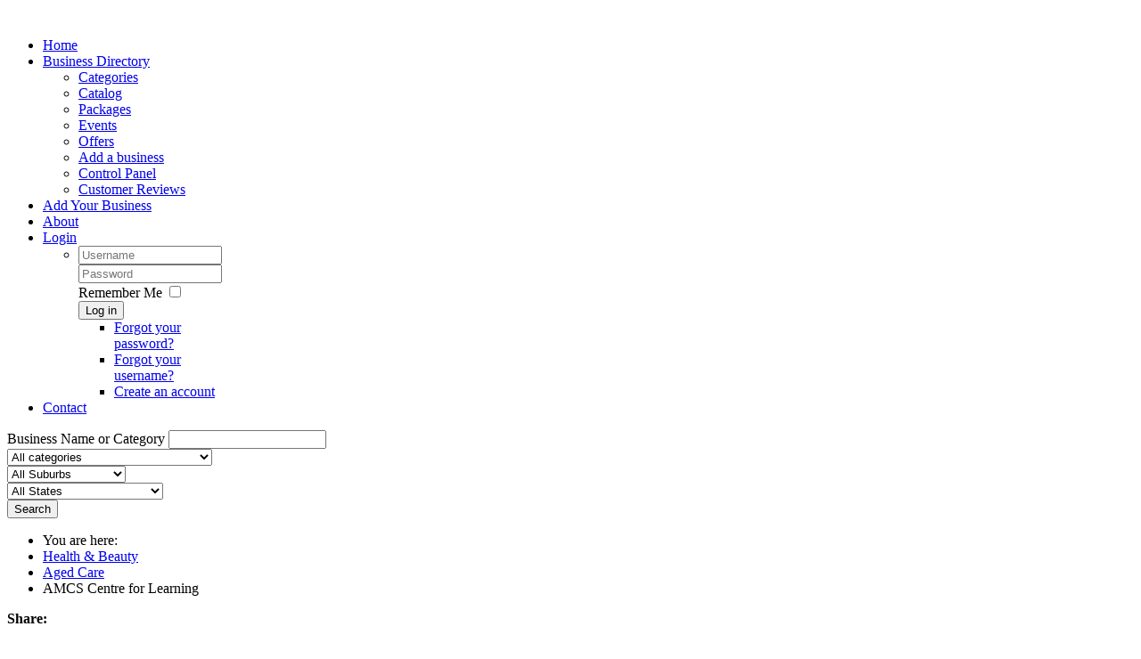

--- FILE ---
content_type: text/html; charset=utf-8
request_url: https://www.business-directory.net.au/262-amcs-centre-for-learning
body_size: 300590
content:
<!DOCTYPE html>
<!--[if lt IE 7]>      <html class="no-js lt-ie9 lt-ie8 lt-ie7"  lang="en-gb"> <![endif]-->
<!--[if IE 7]>         <html class="no-js lt-ie9 lt-ie8"  lang="en-gb"> <![endif]-->
<!--[if IE 8]>         <html class="no-js lt-ie9"  lang="en-gb"> <![endif]-->
<!--[if gt IE 8]><!--> <html class="no-js" lang="en-gb"> <!--<![endif]-->
    <head>
        <meta http-equiv="X-UA-Compatible" content="IE=edge,chrome=1">
          <base href="https://www.business-directory.net.au/262-amcs-centre-for-learning" />
  <meta http-equiv="content-type" content="text/html; charset=utf-8" />
  <meta name="keywords" content="," />
  <meta name="viewport" content="width=device-width, initial-scale=1.0" />
  <meta name="description" content="AMCS offers Aged Care courses in" />
  <title>AMCS Centre for Learning | Australian Business Directory</title>
  <link href="https://www.business-directory.net.au/262-amcs-centre-for-learning" rel="canonical" />
  <link href="/templates/j-quark/favicon.ico" rel="shortcut icon" type="image/vnd.microsoft.icon" />
  <link rel="stylesheet" href="/components/com_jbusinessdirectory/assets/css/common.css" type="text/css" />
  <link rel="stylesheet" href="/administrator/components/com_jbusinessdirectory/assets/css/forms.css" type="text/css" />
  <link rel="stylesheet" href="/components/com_jbusinessdirectory/assets/css/gallery.css" type="text/css" />
  <link rel="stylesheet" href="/components/com_jbusinessdirectory/assets/css/prettyPhoto.css" type="text/css" />
  <link rel="stylesheet" href="/templates/j-quark/css/bootstrap.min.css" type="text/css" />
  <link rel="stylesheet" href="/templates/j-quark/css/bootstrap-responsive.min.css" type="text/css" />
  <link rel="stylesheet" href="/plugins/system/helix/css/font-awesome.css" type="text/css" />
  <link rel="stylesheet" href="/plugins/system/helix/css/mobile-menu.css" type="text/css" />
  <link rel="stylesheet" href="/templates/j-quark/css/template.css" type="text/css" />
  <link rel="stylesheet" href="/templates/j-quark/css/presets/preset1.css" type="text/css" />
  <link rel="stylesheet" href="/modules/mod_jbusinessdirectory/assets/style.css" type="text/css" />
  <link rel="stylesheet" href="/components/com_jbusinessdirectory/assets/css/jquery-ui.css" type="text/css" />
  <style type="text/css">
.container{max-width:1150px}
#sp-main-body-wrapper{background: rgba(246, 180, 74, 0) !important; }

#sp-main-body-wrapper{background: rgba(246, 180, 74, 0) !important; }

#sp-footer-wrapper{padding: 30px 0 !important; }

  </style>
  <script src="/media/jui/js/jquery.min.js" type="text/javascript"></script>
  <script src="/media/jui/js/jquery-noconflict.js" type="text/javascript"></script>
  <script src="/media/jui/js/jquery-migrate.min.js" type="text/javascript"></script>
  <script src="/media/system/js/core.js" type="text/javascript"></script>
  <script src="/components/com_jbusinessdirectory/assets/js/jquery.raty.min.js" type="text/javascript"></script>
  <script src="/components/com_jbusinessdirectory/assets/js/jquery.blockUI.js" type="text/javascript"></script>
  <script src="/components/com_jbusinessdirectory/assets/js/common.js" type="text/javascript"></script>
  <script src="/administrator/components/com_jbusinessdirectory/assets/js/utils.js" type="text/javascript"></script>
  <script src="/components/com_jbusinessdirectory/assets/js/jquery.opacityrollover.js" type="text/javascript"></script>
  <script src="/components/com_jbusinessdirectory/assets/js/jquery.galleriffic.js" type="text/javascript"></script>
  <script src="/components/com_jbusinessdirectory/assets/js/jslidergallery.js" type="text/javascript"></script>
  <script src="/components/com_jbusinessdirectory/assets/js/jquery.prettyPhoto.js" type="text/javascript"></script>
  <script src="/components/com_jbusinessdirectory/assets/js/review.js" type="text/javascript"></script>
  <script src="/components/com_jbusinessdirectory/assets/js/jquery-ui.js" type="text/javascript"></script>
  <script src="https://www.google.com/recaptcha/api/js/recaptcha_ajax.js" type="text/javascript"></script>
  <script src="/plugins/system/helix/js/jquery-noconflict.js" type="text/javascript"></script>
  <script src="/media/jui/js/bootstrap.min.js" type="text/javascript"></script>
  <script src="/plugins/system/helix/js/modernizr-2.6.2.min.js" type="text/javascript"></script>
  <script src="/plugins/system/helix/js/helix.core.js" type="text/javascript"></script>
  <script src="/plugins/system/helix/js/menu.js" type="text/javascript"></script>
  <script src="/templates/j-quark/js/theme.js" type="text/javascript"></script>
  <script src="/modules/mod_jbusinessdirectory/assets/js/script.js" type="text/javascript"></script>
  <script type="text/javascript">

		var baseUrl="https://www.business-directory.net.au/index.php?option=com_jbusinessdirectory";
		var imageRepo="https://www.business-directory.net.au/administrator/components/com_jbusinessdirectory";
		var imageBaseUrl="https://www.business-directory.net.au/media/com_jbusinessdirectory/pictures";		
		jQuery( document ).ready(function()
		{
			Recaptcha.create("6LdoGQkAAAAAAFePM9qWVcbMGgwIjdWIVNeGNsTc", "captcha-div", {theme: "clean",lang : 'en',tabindex: 0});});window.setInterval(function(){var r;try{r=window.XMLHttpRequest?new XMLHttpRequest():new ActiveXObject("Microsoft.XMLHTTP")}catch(e){}if(r){r.open("GET","./",true);r.send(null)}},2640000);spnoConflict(function($){

					function mainmenu() {
						$('.sp-menu').spmenu({
							startLevel: 0,
							direction: 'ltr',
							initOffset: {
								x: 0,
								y: 0
							},
							subOffset: {
								x: 0,
								y: 0
							},
							center: 0
						});
			}

			mainmenu();

			$(window).on('resize',function(){
				mainmenu();
			});


			});function do_nothing() { return; }
  </script>
  <meta property="og:title" content="AMCS Centre for Learning | Australian Business Directory"/>
  <meta property="og:description" content=""/>
  <meta property="og:image" content="https://www.business-directory.net.au/media/com_jbusinessdirectory/pictures/companies/0/amcs-1413753541.jpg" />
  <meta property="og:type" content="website"/>
  <meta property="og:url" content="https://www.business-directory.net.au/262-amcs-centre-for-learning"/>
  <meta property="og:site_name" content="Australian Business Directory"/>

            
</head>
    <body  class="companies homepage  ltr preset1 menu-home responsive bg hfeed clearfix">
		<div class="body-innerwrapper">
        <!--[if lt IE 8]>
        <div class="chromeframe alert alert-danger" style="text-align:center">You are using an <strong>outdated</strong> browser. Please <a target="_blank" href="http://browsehappy.com/">upgrade your browser</a> or <a target="_blank" href="http://www.google.com/chromeframe/?redirect=true">activate Google Chrome Frame</a> to improve your experience.</div>
        <![endif]-->
        <header id="sp-header-wrapper" 
                class=" "><div class="container"><div class="row-fluid" id="header">
<div id="sp-logo" class="span4"><div class="logo-wrapper"><a href="/"><img alt="" class="image-logo" src="/images/glowka.gif" /></a></div></div>

<div id="sp-menu" class="span8">	


			<div id="sp-main-menu" class="visible-desktop">
				<ul class="sp-menu level-0"><li class="menu-item active first"><a href="https://www.business-directory.net.au/" class="menu-item active first" ><span class="menu"><span class="menu-title">Home</span></span></a></li><li class="menu-item parent "><a href="/directory" class="menu-item parent " ><span class="menu"><span class="menu-title">Business Directory</span></span></a><div class="sp-submenu"><div class="sp-submenu-wrap"><div class="sp-submenu-inner clearfix" style="width: 200px;"><div class="megacol col1 first" style="width: 200px;"><ul class="sp-menu level-1"><li class="menu-item first"><a href="/directory/categories" class="menu-item first" ><span class="menu"><span class="menu-title">Categories</span></span></a></li><li class="menu-item"><a href="/directory/catalog" class="menu-item" ><span class="menu"><span class="menu-title">Catalog</span></span></a></li><li class="menu-item"><a href="/directory/packages" class="menu-item" ><span class="menu"><span class="menu-title">Packages</span></span></a></li><li class="menu-item"><a href="/directory/events" class="menu-item" ><span class="menu"><span class="menu-title">Events</span></span></a></li><li class="menu-item"><a href="/directory/offers" class="menu-item" ><span class="menu"><span class="menu-title">Offers</span></span></a></li><li class="menu-item"><a href="/directory/add-a-business" class="menu-item" ><span class="menu"><span class="menu-title">Add a business</span></span></a></li><li class="menu-item"><a href="/directory/control-panel" class="menu-item" ><span class="menu"><span class="menu-title">Control Panel</span></span></a></li><li class="menu-item last"><a href="/directory/customer-reviews" class="menu-item last" ><span class="menu"><span class="menu-title">Customer Reviews</span></span></a></li></ul></div></div></div></div></li><li class="menu-item"><a href="/add-your-business" class="menu-item" ><span class="menu"><span class="menu-title">Add Your Business</span></span></a></li><li class="menu-item"><a href="/how-it-works" class="menu-item" ><span class="menu"><span class="menu-title">About</span></span></a></li><li class="menu-item parent "><a href="/?Itemid=181" class="menu-item parent " ><span class="menu"><span class="menu-title">Login</span></span></a><div class="sp-submenu"><div class="sp-submenu-wrap"><div class="sp-submenu-inner clearfix" style="width: 250px;"><div class="megacol col1" style="width: 200px;"><ul class="sp-menu level-1"><li class="menu-item sp-menu-group"><div class="sp-menu-group"><div class="sp-menu-group-content"><div class="module ">	
	<div class="mod-wrapper-menu clearfix">
		

<form action="/" method="post" id="login-form" class="form-inline">
		<div class="userdata">
		<div id="form-login-username" class="control-group">
			<div class="controls">
				<input id="modlgn-username" type="text" name="username" class="input-large" tabindex="1" size="18" placeholder="Username" />
			</div>
		</div>
		<div id="form-login-password" class="control-group">
			<div class="controls">
				<input id="modlgn-passwd" type="password" name="password" class="input-large" tabindex="2" size="18" placeholder="Password" />
			</div>
		</div>
				<div id="form-login-remember" class="control-group checkbox">
			<label for="modlgn-remember" class="control-label">Remember Me</label> <input id="modlgn-remember" type="checkbox" name="remember" class="inputbox" value="yes"/>
		</div>
				<div id="form-login-submit" class="control-group">
			<div class="controls">
				<button type="submit" tabindex="3" name="Submit">Log in</button>
			</div>
		</div>
					<ul class="unstyled">
				<li>
					<a href="/component/users/?view=reset">Forgot your password?</a>
				</li>
				<li>
					<a href="/component/users/?view=remind">Forgot your username?</a>
				</li>
				<li>
					<a href="/component/users/?view=registration">
					Create an account</a>
				</li>

			</ul>
				<input type="hidden" name="option" value="com_users" />
		<input type="hidden" name="task" value="user.login" />
		<input type="hidden" name="return" value="aW5kZXgucGhwP0l0ZW1pZD0xODA=" />
		<input type="hidden" name="7afe98e55889a44f17a1a13c23f4baa6" value="1" />	</div>
	</form>
	</div>
</div>
</div></div></li></ul></div></div></div></div></li><li class="menu-item last"><a href="/contact-us" class="menu-item last" ><span class="menu"><span class="menu-title">Contact</span></span></a></li></ul>        
			</div>  				
			</div>
</div></div></header><section id="sp-search-wrapper" 
                class=" "><div class="container"><div class="row-fluid" id="search">
<div id="sp-dir-search" class="span12 container"><div id="companies-search" class="business-directory">
	<!-- strong id="current-search">Find Business</strong-->
	
	<div id="searchform" class="ui-tabs horizontal">
									
									
			<form action="/component/jbusinessdirectory/" method="post" name="keywordSearch" id="keywordSearch" onsubmit="return checkSearch()">
				<input type='hidden' name='task' value='searchCompaniesByName'>
				<input type='hidden' name='controller' value='search'>
				<input type='hidden' name='view' value='search'>
				<div class="form-container">
											<div class="form-field">
							<span class="label">
								<label onclick="hideLabel()" id="keywordLabel" for="searchkeyword" style="opacity: 1">Business Name or Category</label>
								<input class="search-field" onclick="hideLabel()" onblur="showLabel()" type="text" name="searchkeyword" id="searchkeyword" value="" />
							</span>
						</div>
																				<div class="form-field">
						<span class="label">
							<select name="categorySearch" id="categories">
								<option value="0">All categories</option>
																	
									<option value="80"  >Accountants</option>
																																																																																																																																																																																																																																																																																																																																																																																																																																																																																																																																																																																																																																																																																																																																																																																																																																																																																																																																																																																																																																																																																																																																																																																																																																																																																																																																																																																																																																																																																																																																																																																																																																																																																																																																																																																																																																																																																																																																																																																																																																																																																																																																																																																																																																																																																																																																																																																																																																																																																																																																																																																																																																																																																																																																																																																																																																																																																																																																																																																																																																																																																																																																																																																																																																																																																																																																																																																																																																																																																																																																																																																																																																																																																																																																																																																																																																																																																																																																																																																																																																																																																																																																																																																																																																																																																																																																																																																																																																																																																																																																																																																																																																																																																																																																																																																																																																																																																																																																																																																																																																																																																																																																																																																																																																																		
									<option value="318"  >Aged Care</option>
																																																																																																																																																																																																																																																																																																																																																																																																																																																																																																																																																																																																																																																																																																																																																																																																																																																																																																																																																																																																																																																																																																																																																																																																																																																																																																																																																																																																																																																																																																																																																																																																																																																																																																																																																																																																																																																																																																																																																																																																																																																																																																																																																																																																																																																																																																																																																																																																																																																																																																																																																																																																																																																																																																																																																																																																																																																																																																																																																																																																																																																																																																																																																																																																																																																																																																																																																																																																																																																																																																																																																																																																																																																																																																																																																																																																																																																																																																																																																																																																																																																																																																																																																																																																																																																																																																																																																																																																																																																																																																																																																																																																																																																																																																																																																																																																																																																																																																																																																																																																																																																																																																																																																																																																																																																		
									<option value="145"  >Agriculture</option>
																																																																																							<option value="148"  >-- Agricultural Shows</option>
																																																																																																																																																																																																																																																																																																																																																																																																																																																																																																																																																																																																																																																																																																																																																																																																																																																																																																																																																																																																																																																																																																																																																																																																																																																																																																																																																																																																																																																																																																																																																																																		<option value="146"  >-- Farm Animals</option>
																																								<option value="149"  >-- Farm Equipment</option>
																																																																																																																																																																																																																																																																												<option value="220"  >-- Fruit & Vegies</option>
																																																																																																																																																																																																																																																																																																																																																																																																																																																																																																																																																																																																																																																																																																																																																																																																																																																																																																																																																																																																																																																																																																																																																																																																																																																																																																																																																																																																																																																																																																																																																																																																																																																																																																																																																																																																																																																																																																																																																																																																																																																																																																																																																																																																																																																																																																																																																																																																																																																																									<option value="147"  >-- Stock Animals</option>
																																																																																																																																																																																																																																																																																																																																																																																																																																																																																																																																																																																																																																																																																																																																																																																																																																																																																					
									<option value="135"  >Animals & Pets</option>
																																																																																																																																																																																																																																																																																																																																																																																																																																													<option value="137"  >-- Boarding Kennels</option>
																																																																																																																																																																																																																																																																																																																																																																																																																																				<option value="142"  >-- Cats for Sale</option>
																																																																																																																																																																																																																																																																																																																																																																																																																																																																																																																																																						<option value="141"  >-- Dogs for Sale</option>
																																																																																																																																																																																																																																																																																																																																																																																																																																																																																																																																																																																																																																																																																																																																																																																																																																																																																																																																																																																																																																																																																							<option value="285"  >-- Horses</option>
																																																																																																																																																																																																																																																																																																																																																																																																																																																																																																																																																																																																																																																																																																																																																																																																																																																																																																																																																																																																																																																																																																																																																<option value="140"  >-- Pet Food</option>
																																								<option value="139"  >-- Pet Grooming</option>
																																																											<option value="138"  >-- Pet Sitting</option>
																																																																																																																																																																																																																																																																																																																																																																																																																																																																																																																																																																																																																																																																																																																																																																																																																																<option value="286"  >-- Supplements for Animals</option>
																																																																																																																																																																																																																																																																																																																																																																																																																	<option value="136"  >-- Vets</option>
																																																																																																																																																																																																																																																																																																																																																																																																													
									<option value="86"  >Architects</option>
																																																																																																																																																																																																																																																																																																																																																																																																																																																																																																																																																																																																																																																																																																																																																																																																																																																																																																																																																																																																																																																																																																																																																																																																																																																																																																																																																																																																																																																																																																																																																																																																																																																																																																																																																																																																																																																																																																																																																																																																																																																																																																																																																																																																																																																																																																																																																																																																																																																																																																																																																																																																																																																																																																																																																																																																																																																																																																																																																																																																																																																																																																																																																																																																																																																																																																																																																																																																																																																																																																																																																																																																																																																																																																																																																																																																																																																																																																																																																																																																																																																																																																																																																																																																																																																																																																																																																																																																																																																																																																																																																																																																																																																																																																																																																																																																																																																																																																																																																																																																																																																																																																																																																																																																																																																		
									<option value="320"  >Arts</option>
																																																																																																																																																																																																																																																																																																																																																																																																																																																																																																																																																																																																																																																																																																																																																																																																																																																																																																																																																																																																																																																																																																																																																																																																																																																																																																																																																																																																																																																																																																																																																																																																																																																																																																																																																																																																																																																																																																																																																																																																																																																																																																																																																																																																																																																																																																																																																																																																																																																																																																																																																																																																																																																																																																																																																																																																																																																																																																																																																																																																																																																																																																																																																																																																																																																																																																																																																																																																																																																																																																																																																																																																																																																																																																																																																																																																																																																																																																																																																																																																																																																																																																																																																																																																																																																																																																																																																																																																																																																																																																																																																																																																																																																																																																																																																																																																																																																																																																																																																																																																																																																																																																																																																																																																																																																		
									<option value="1"  >Automotive</option>
																																																																																																																																																																																																									<option value="278"  >-- Auto Accessories</option>
																																								<option value="14"  >-- Automotive Parts</option>
																																								<option value="110"  >-- Automotive Repairs</option>
																																								<option value="295"  >-- Automotive Testing & Inspections</option>
																																								<option value="16"  >-- Automotive Tools</option>
																																																																																																																																																																																																																																																																																																																																																																																																																																				<option value="17"  >-- Car Electronics</option>
																																								<option value="222"  >-- Car Hire</option>
																																								<option value="252"  >-- Car Wash</option>
																																																																																																	<option value="111"  >-- Cars for Sale</option>
																																																																																																																																																																																																																																																																																																																																																																																																																																																																																																																																																																																																																																																																																																																																																																																																																																																																																																																																																																																																																																																																																																																																																																																																																																																																																																																																																																																																																																																																																																																																																																																																																																																																																																																																																																																																																																																																																																																																																																																																																																																																																																																																																																																																																																																																											<option value="282"  >-- Mobile Mechanics</option>
																																																											<option value="112"  >-- Motorcycles</option>
																																																																																																																																																																																																																																																																																																																																																																																																																																																																																																																																																																																																																																																																																																																																																																																																																																																																																																																																																																																																																																																																																																																																																																																																																																																																																																																																																																																																																																																																																																																																																																																																																																																																																																																							<option value="18"  >-- Tyres</option>
																																																																																																																																																																																																																																																																																																																																																																																																																																				<option value="309"  >-- Wreckers</option>
																																				
									<option value="12"  >Books</option>
																																																																																																																																																																																																																																																																																																																																																																																																																																																																																																						<option value="19"  >-- Books</option>
																																																																																																																																																																																																																																																																																																																																																																																																																																																							<option value="22"  >-- Children's Books</option>
																																																																																																																																																																																																																																																																																																																																																																																																																																																																																																																																																																																																																																																																																																																																																																																																																																																																																																																																																																																																																																																																																																																																																																																																																																																																																																																																																																																																																																																																																																																																																																																																																																																																																																																																																																																																																																																																																																																																																																																																																																																																																																																																																																																																																																																																																																																																																																																																																																																																																																																																																																																																																																																																																																																																																																																																																																																																																																																																																																																																																																																																																																																																																																																																																																																																																																																																																																																																																																																																																																																																																																																																				<option value="21"  >-- Textbooks</option>
																																																																																																																																																																																																																																																																																																																																																																																																																																																																																																																																																																																																																																																																																																																																																
									<option value="99"  >Builders</option>
																																																																																																																																																																																																																																																																																																																																																																																																																																																																																																																																																																																																																																																																																																																																																																																																																																																																																																																																																																																																																				<option value="264"  >-- Commercial Builders</option>
																																																																																																																																							<option value="267"  >-- Concreters</option>
																																																																																																																																																																																																																																																																																																																																																																																																																																																																										<option value="266"  >-- Excavations</option>
																																																																																																																																																																																																																																																																																																																																																																																																																																				<option value="268"  >-- Garages & Carports</option>
																																																																																																																																																																																																																																																																																																																																																																																																																																																																																																																																			<option value="263"  >-- House Builders</option>
																																																																																																																																																										<option value="265"  >-- Industrial Builders</option>
																																																																																																																																																																																																																																																																																																																																																																																																																																																																																																																																																																																																																																																																																																																																																																																																																																																																																																																																																																																																																																																																																																																																																																																																																																																																																																																																																																																																																																																																																																																																																																																																																																																																																																																																																																																																																																																																																																																																																																																																																																																																																																																																																																																																																																																																																																																																																																																																																																																																																																																																																																																																										
									<option value="100"  >Building Supplies</option>
																																																																																																																																																																																																																																																																																																																																																																																																																																																																																																																																												<option value="106"  >-- Building Materials</option>
																																								<option value="105"  >-- Building Permits</option>
																																																																																																																																																																																																																																																																																																																																					<option value="250"  >-- Ceilings</option>
																																																																																																																																																																																																																																																																																																																																																																																																																																																																																																																																																																									<option value="104"  >-- Doors</option>
																																																																																																																																																																																																																																																																																																																																																																																																																																																																																																																																																																																																																																																					<option value="272"  >-- General Hardware</option>
																																																																																																																																																																																																																																																									<option value="130"  >-- Heating & Cooling</option>
																																																																																																																																																																																																																																																																																																																																																																																														<option value="249"  >-- Insulation</option>
																																																																																																																																																																																																																																																																																																																																																																																																																																																																																																																																																																																																																																																																																																																																																																																																																																																																																																																																																																																																																																																																																																																																																																																																																												<option value="279"  >-- Property Inspections</option>
																																																																																																																																																																																																																																																																																															<option value="101"  >-- Scaffolds</option>
																																																																																																																																																																																																																																																																																																																																																																																																																																				<option value="221"  >-- Tool Hire</option>
																																																																																																																																																																																																																																																																																																																																																																																																																																																																																																																																																																																																																																																					<option value="211"  >-- Work Clothing</option>
																																																							
									<option value="3"  >Business Services</option>
																																																																																																																													<option value="77"  >-- App Design</option>
																																																																														<option value="78"  >-- Audio for Business</option>
																																																																																																																																																																																																																																																																																																																		<option value="81"  >-- Bookkeeping</option>
																																																																																																																				<option value="82"  >-- Business Consulting</option>
																																																											<option value="234"  >-- Business Information</option>
																																								<option value="74"  >-- Business Networking</option>
																																																																																																																																																																																																																																																																																																																																																																																																																																																																																																																																																																																												<option value="177"  >-- Couriers</option>
																																																																																																																																							<option value="83"  >-- Debt Collection</option>
																																																																																																																																																																																																																																																																																																																																																																																																																																																																																																																																																																									<option value="176"  >-- Freight Forwarding</option>
																																																																																																																																																																																																																																																									<option value="128"  >-- Graphic Design</option>
																																																																																																																																																																																																																																																																																																																																																																																																																																																																																																																																																																																																															<option value="70"  >-- IT Services</option>
																																																																																																																																																																																																																																																									<option value="76"  >-- Marketing Consulting</option>
																																																																																																																																																																																																																																																																																																																																																																											<option value="287"  >-- Office Supplies</option>
																																								<option value="75"  >-- Online Marketing</option>
																																																																																																																																																																																																																																																																																																																																																																																																																																																																																																																																			<option value="84"  >-- Promotional Products</option>
																																																																																																																				<option value="325"  >-- Protective Equipment</option>
																																																																																																																																																																																																																																																																																															<option value="214"  >-- Security</option>
																																																											<option value="245"  >-- Signage</option>
																																																																														<option value="246"  >-- Stationery</option>
																																																																																																	<option value="244"  >-- Storage</option>
																																																																																																																																																																																																																																																																																																																																																																																																																																																							<option value="293"  >-- Uniforms</option>
																																																																																																	<option value="258"  >-- Video for Business</option>
																																																																																																	<option value="69"  >-- Web Design</option>
																																																																																																																																																																																																																																																																								
									<option value="251"  >Childcare</option>
																																																																																																																																																																																																																																																																																																																																																																																																																																																																																																																																																																																																																																																																																																																																																																																																																																																																																																																																																																																																																																																																																																																																																																																																																																																																																																																																																																																																																																																																																																																																																																																																																																																																																																																																																																																																																																																																																																																																																																																																																																																																																																																																																																																																																																																																																																																																																																																																																																																																																																																																																																																																																																																																																																																																																																																																																																																																																																																																																																																																																																																																																																																																																																																																																																																																																																																																																																																																																																																																																																																																																																																																																																																																																																																																																																																																																																																																																																																																																																																																																																																																																																																																																																																																																																																																																																																																																																																																																																																																																																																																																																																																																																																																																																																																																																																																																																																																																																																																																																																																																																																																																																																																																																																																																																																		
									<option value="113"  >Civil Construction</option>
																																																																																																																																																																																																																																																																																																																																																																																																																																																																																																																									<option value="115"  >-- Bridges</option>
																																																																																																																																																																																																																																																																																																																																																																																																																																																																																																																																																																																																																																																																																																																																																																																																																																																																																																																																																																																																																																																																																																																																																																																																																																																																																																																																																																																																																																																																																																																																																																																																																																																																																																																																																																																																																																																																																																																																																																																																																																																																																																																																																																																																																																																																																																																																																																																																																																																																																																																																																																																																																																																																																																																																																																																																																																																																																																																																																																																																																																																																																																																																																																																																																																														<option value="209"  >-- Plant Hire</option>
																																																																																																																																																																																																																																																																																																																																					<option value="114"  >-- Roads</option>
																																																																																																																																																																																																																																																																																																																																																																																																																																																																																																																																																																																																																																																					<option value="116"  >-- Traffic Management</option>
																																																																																																																																																																																																																																																																																																																																																																																																																																																																																																																																																																					
									<option value="87"  >Cleaners</option>
																																																																																																																																																																																																																																																																																																																																																																																																																																																																																																																																																																																																																																																																																																																																																																																																			<option value="280"  >-- Carpet Cleaning</option>
																																																																																																																																																																																																																																																									<option value="254"  >-- Commercial Cleaners</option>
																																																																																																																																																																																																																																																																																																																																																																																														<option value="253"  >-- Domestic Cleaners</option>
																																																																																																																																																																																																																																																																																																																																																																																																																																																																																																																																																																																																																																																																																																																																																																																																																																																																																																																																																																																																																																																																																																																																																																																																																																																																																																																																																																																																																																																																																																																																																																																																																																																																																																																																																																																																																																																																																																																																																																																																																																																																																																																																																																																																																																																																																																																																																																																																																																																																																																																																																																																																																																																																																																																																																																																																																																																																																																																																																																																																																																																																																																																																																																																																																																																																																																																																																																																																																																																																																																																																																																																																																																																																																																																																																																																																																																																							
									<option value="144"  >Education & Training</option>
																																																																																																																																																																																																																																																																																																																																																																																																																																																																																																																																																																																																																																																																																																																																																																																																																																																																																																																																																																																																																																																																																																																																																																																																																																																																																																																																																																																																																																																						<option value="161"  >-- Driving Schools</option>
																																																																																																																																																																																																																																																																																																																																																																																																																																																																																																																																																																																																																																																																																																																																																																																																																																																																																																																																																																																																																																																																																																																																																																																																																																																																																																																																																																																				<option value="216"  >-- Languages</option>
																																																																																																																																							<option value="275"  >-- Management Training</option>
																																																																																																																																																																																																																																																																																																																																																																																																																																																																																																																																																																																																																																																																																																																																																																																																																																																																																																																																																																																																																																																																																																																																																																																																																																																																		<option value="158"  >-- Schools</option>
																																																																																																																																							<option value="269"  >-- Staff Training</option>
																																																																																																																																																																																																																																																																																																																																																																											<option value="160"  >-- Trade Training</option>
																																																																																																																				<option value="159"  >-- Tutors</option>
																																																																																																																																																																																																																																																																																																																																																																																																																																																																																																												
									<option value="7"  >Electronics</option>
																																																																																																																																																																																																																																																																																																																																																																																																																																																																																																																																																																																																																																																																																																																																																																																																																																																																																																		<option value="31"  >-- Cell Phones & Accessories</option>
																																																																																																																																																																																																																			<option value="33"  >-- Computer Parts & Components</option>
																																																																																																																																																																																																																																																																																																																																																																																																																																																							<option value="28"  >-- Electronics Accessories</option>
																																																																																																																																																																																																																																																																																																																																																																																																																																																																																																																																																																																																																																																																																																																																																																																																																																																																																																												<option value="26"  >-- Home, Audio & Theater</option>
																																																																																																																																																																																																																																																																																																																																																																																																																																																																																																																																																																																																																																																																																																																																																																																																																																																																																																																																																																																																																																																																																																																																																																																																																																																																																																																																																																																																																																																																																																																																																																																																																																																																																																																																																																																																																																																																															<option value="34"  >-- Software</option>
																																																																																																																																																																																																																																																																																																																																																																																																																																																																																																																<option value="25"  >-- TV </option>
																																																																																																																																																																													<option value="32"  >-- Video Games</option>
																																																																																																																																																																																																																																																																																																																																	
									<option value="175"  >Engineering</option>
																																																																																																																																																																																																																																																																																																																																																																																																																																																																																																																																																																																																																																																																																																																																																																																																																																																																																																																																																																																																																																																																																																																																																																																																																																																																																																																																																																																																																																																																																																																																																																																																																																																																																																																																																																																																																																																																																																																																																																																																																																																																																																																																																																																																																																																																																																																																																																																																																																																																																																																																																																																																																																																																																																																																																																																																																																																																																																																																																																																																																																																																																																																																																																																																																																																																																																																																																																																																																																																																																																																																																																																																																																																																																																																																																																																																																																																																																																																																																																																																																																																																																																																																																																																																																																																																																																																																																																																																																																																																																																																																																																																																																																																																																																																																																																																																																																																																																																																																																																																																																																																																																																																																																																																																																																																		
									<option value="8"  >Fashion</option>
																																																																																																																																																																																																																																																																																																																																																																																																																																																																																																																																																																																																																																																																																																																																																																																																																																																																																																																																																																																																																																																																																																																																																																																																																																																																																																																																																																																																																																																																																																																																																																																																																																																																																																																																																																																																																																																																																																																																																																																																																																																																																																																																																																																																																																																																																																																																																																																																																																																																																																																																																																																																																																																																																																																																																												<option value="37"  >-- Kids & Baby Clothing</option>
																																																																																																																																																																																																																																																																																															<option value="36"  >-- Mens Clothing</option>
																																																																																																																																																																																																																																																																																																																																																																																																																																																																																																																																																																																																																																																																																																																																																																																																																																																																																																																																																																																																																																																																																																																																																																																																																												<option value="38"  >-- Shoes</option>
																																																																																																																																																																																																																																																																																																																																																																																																																																																																																																																																																																																																																																																																																																																																																																																																																																																																																																																																																																					<option value="35"  >-- Womens Clothing</option>
																																																																										
									<option value="122"  >Finance</option>
																																																																																																																																																																																																																																																																																																																																														<option value="123"  >-- Banks</option>
																																																																																																																																																																																																																																																																																																																																																																																																																																																																																																																																																																																																																																																																																																																																																																																																																																																																																																																																																																																																																																																																																																																																																																																																																																																																																																																																																																																																							<option value="294"  >-- Financial Planners</option>
																																																																																																																																																																																																																																																																																																																																																																																																																																																																																																																																																																																																																																																																																																																																																																																																																																																																																																																																																																																								<option value="125"  >-- Investment Advisers</option>
																																																																																																																																																																																																																																																																																																																																																																																																																	<option value="124"  >-- Morgage Brokers</option>
																																																																																																																																																																																																																																																																																																																																																																																																																																																																																																																																																																																																																																																																																																																																																																																																																																																																																																																																																																																																																																																																																																																																																																																																																																																																																																																																																																	<option value="126"  >-- Superannuation</option>
																																																																																																																																																																																																																																																																																																																																																																																																																																																																																																																																																																																																																																																																																																																																																																																																																												
									<option value="102"  >Florists</option>
																																																																																																																																																																																																																																																																																																																																																																																																																																																																																																																																																																																																																																																																																																																																																																																																																																																																																																																																																																																																																																																																																																																																																																																																																																																																																																																																																																																																																																																																																																																																																																																																																																																																																																																																																																																																																																																																																																																																																																																																																																																																																																																																																																																																																																																																																																																																																																																																																																																																																																																																																																																																																																																																																																																																																																																																																																																																																																																																																																																																																																																																																																																																																																																																																																																																																																																																																																																																																																																																																																																																																																																																																																																																																																																																																																																																																																																																																																																																																																																																																																																																																																																																																																																																																																																																																																																																																																																																																																																																																																																																																																																																																																																																																																																																																																																																																																																																																																																																																																																																																																																																																																																																																																																																																																																		
									<option value="313"  >General Trading</option>
																																																																																																																																																																																																																																																																																																																																																																																																																																																																																																																																																																																																																																																																																																																																																																																																																																																																																																																																																																																																																																																																																																																																																																																																																																																																																																																																																																																																																																																																																																																																																																																																																																																																																																																																																																																																																																																																																																																																																																																																																																																																																																																																																																																																																																																																																																																																																																																																																																																																																																																																																																																																				<option value="314"  >-- Import/Export</option>
																																																																																																																																																																																																																																																																																																																																																																																																																																																																																																																																																																																																																																																																																																																																																																																																																																																																																																																																																																																																																																																																																																																																																																																																																																																																																																																																																																																																																																																																																																																																																																																																																																																																																																																																																																																																																																																																																																																																																																																																																																																																																																<option value="315"  >-- Traders</option>
																																																																																																																																																																																																																																																																																																																																																																																																																																																																										<option value="316"  >-- Wholesalers</option>
																																																																																																																																			
									<option value="242"  >Gifts</option>
																																																																																																																																																																																																																																																																																																																																																																																																																																																																																																																																																																																																																																																																																																																																																																																																																																																																																																																																																																																																																																																																																																																																																																																																																																																																																																																																																																																																																																																																																																																																																																																																																																																																																																																																																																																																																																																																																																																																																																																																																																																																																																																																																																																																																																																																																																																																																																																																																																																																																																																																																																																																																																																																																																																																																																																																																																																																																																																																																																																																																																																																																																																																																																																																																																																																																																																																																																																																																																																																																																																																																																																																																																																																																																																																																																																																																																																																																																																																																																																																																																																																																																																																																																																																																																																																																																																																																																																																																																																																																																																																																																																																																																																																																																																																																																																																																																																																																																																																																																																																																																																																																																																																																																																																																																																		
									<option value="29"  >Health & Beauty</option>
																																																	<option value="231"  >-- Aged Care</option>
																																																																																																																																																																																																																																																																																																																																																																																																																																																																																																																																																																																																																																																																																																																																																																																																																																																																																																																																																																																																																																																																																																																																																																			<option value="227"  >-- Counselling</option>
																																																																																																																																																																													<option value="235"  >-- Dentists</option>
																																								<option value="121"  >-- Doctors</option>
																																																																																																																																																																																																																																																																																																																																																																																																																																																																																																																																																																																																																																																																																																																																																																																																																																																			<option value="210"  >-- Hairdressers</option>
																																																																														<option value="42"  >-- Health & Personal Care</option>
																																																																																																																				<option value="237"  >-- Home Care</option>
																																																																																																																																																																																																																																																																																																																																																																																																																																																																																																																																			<option value="310"  >-- Life Coaching</option>
																																																																																																																																							<option value="108"  >-- Massage</option>
																																								<option value="215"  >-- Medical Supplies</option>
																																																																																																																																																																																																																																																									<option value="41"  >-- Natural & Organic</option>
																																																																																																																				<option value="230"  >-- Osteopathy</option>
																																																																																																																																																																																																																																																																																																																																																																																																																																																																																																																																																																																																																																		<option value="217"  >-- Psychotherapy & Hypnotherapy</option>
																																																																																																	<option value="107"  >-- Retreat & Relax</option>
																																																																																																																																																																																																																																																																																																																																																																																																																																																																																																																																																																																																																																																																																																																																																																																																																																																																																																																																																																																																																																																	<option value="109"  >-- Weight Loss</option>
																																																																																																																				<option value="40"  >-- Wine</option>
																																																																																													
									<option value="11"  >Home & Garden</option>
																																																																																																																																																<option value="103"  >-- Appliance repairs</option>
																																								<option value="47"  >-- Arts, Crafts & Sewing</option>
																																																																																																																																																																																																																			<option value="273"  >-- Bathroom</option>
																																								<option value="45"  >-- Bedroom</option>
																																																																																																																																																																																																																																																																																																																																																																																																																																																																																																																																																																																																																																																																																																																																																																																										<option value="94"  >-- Concreting & Driveways</option>
																																																																																																																																																										<option value="303"  >-- Curtains & Blinds</option>
																																																																																																																																																																																																																																						<option value="212"  >-- Electronics & Automation</option>
																																																																																																																																																																																																																			<option value="195"  >-- Fencing</option>
																																																																																																																																																																																																																																																									<option value="44"  >-- Furniture</option>
																																																											<option value="95"  >-- Garages</option>
																																																																														<option value="243"  >-- Garden Sheds</option>
																																																																																																																																							<option value="319"  >-- Gutter Protection</option>
																																																																																																	<option value="271"  >-- Hardware Shops</option>
																																																											<option value="129"  >-- Heating & Cooling</option>
																																																																																																																																							<option value="213"  >-- Home Security</option>
																																																																																																																																																																																																																																																																																																																																																																																														<option value="43"  >-- Kitchen & Dining</option>
																																																																																																																																							<option value="143"  >-- Locksmith</option>
																																																																																																																																																																																																																																																																																																																																																																																																																																																																																																																																																																																												<option value="97"  >-- Painting & Decorating</option>
																																																											<option value="46"  >-- Patio, Lawn & Garden</option>
																																																																														<option value="187"  >-- Pest Control</option>
																																																																																																																																																																																																																																																																																																																																																																											<option value="238"  >-- Property Renovations</option>
																																																																																																																																																																																																<option value="311"  >-- Roof Restoration</option>
																																																																																																																																																																																																																																																																																																																																																																																																																																																																																																																																																																																																																																																																																																																																																																																																																																																																																																																																																																																																																																																																																																																																																															
									<option value="127"  >Insurance</option>
																																																																																																																																																																																																																																																																																																																																																																																																																																																																																																																																																																																																																																																																																																																																																																																																																																																																																																																																																																																																																																																																																																																																																																																																																																																																																																																																																																																																																																																																																																																																																																																																																																																																																																																																																																																																																																																																																																																																																																																																																																																																																																																																																																																																																																																																																																																																																																																																																																																																																																																																																																																																																																																																																																																																																																																																																																																																																																																																																																																																																																																																																																																																																																																																																																																																																																																																																																																																																																																																																																																																																																																																																																																																																																																																																																																																																																																																																																																																																																																																																																																																																																																																																																																																																																																																																																																																																																																																																																																																																																																																																																																																																																																																																																																																																																																																																																																																																																																																																																																																																																																																																																																																																																																																																																																		
									<option value="30"  >Jewellery & Watches</option>
																																																																																																																																																																																																																																																																																																																																																																																																																																																																																																																																																																																																																																																																																																																																																																																																																																																																																																																																																																																																																																																																																																																																																																																																																																																																																																																																																																																																																																																																																																																																																					<option value="53"  >-- Engagement & Wedding</option>
																																																																																																																																																										<option value="51"  >-- Fashion Jewellery</option>
																																																																														<option value="50"  >-- Fine Jewellery</option>
																																																																																																																																																																																																																																																																																																																																																																																																																																																																																																																																																																																																																																																																																																																																																																																																																																																																																																																																																																																																																																																																																																																																																																																																																																																																																																																																																																																																																																																																																																																																																																																																																																																																																																																																																																																																																																																																																																																																																																																																																																																																																																																																																																																																																																																																																																																																																																																																																																																																																																																																																																																																																																																																																																																																																																																																																																																																																																																																																																																																																																																																																																																																																																																																																																														<option value="48"  >-- Watches</option>
																																																																																																																																																																																																																																																																																											
									<option value="79"  >Lawyers</option>
																																																																																																																																																																																																																																																																																																																																																																																																																																																																																																																																																																																																																																																																																																																																																																																																																																																																																																																																																																																																																																																										<option value="156"  >-- Commercial Lawyers</option>
																																																																																																																																							<option value="157"  >-- Conveyancers</option>
																																																																																																	<option value="155"  >-- Criminal Lawyers</option>
																																																																																																																																																																																																																																																																																																																																																																																														<option value="154"  >-- Family Lawyers</option>
																																																																																																																																																																																																																																																																																																																																																																																																																																																																																																																																																																																																																																																																																																																																																																																																																																																																																																																																																																					<option value="233"  >-- Immigration Agents</option>
																																																																																																																																																																																																																																																																																																																																																																																																																																																																																																																																																																																																																																																																																																																																																																																																																																																																																																																																																																																																																																																																																																																																																																																																																																																																																																																																																																																																																																																																																																																																																																																																																																																																																																																																																																																																																																																																																																																																																																																																																																																																																																																																																																																																																																																																																																																																																																																																																																																																																																																																																																																																																																																																																						
									<option value="88"  >Manufacturers</option>
																																																																																																																																																																																																																																																																																																																																																																																																																																																																																																																																																																																																																																																																																																																																																																																																																																																																																																																																																																																																																																																																																																																																																																																																																																																																																																																																																																																																																																																																																																																																																																																																																																																																																																																																																																																																																															<option value="203"  >-- Food</option>
																																																																																																																																																																																																																																																																																																																																																																																																																																																																																																																																																																																																																																																																																																																																																																																																																																																																																																																																																																																																																																																																																																																																																																																																																																															<option value="204"  >-- Misc</option>
																																																																																																																																																																																																																																																																																																																																																																																																																																																																																																																																																																																																																																																																																																																																	<option value="232"  >-- Plastics</option>
																																																																																																																																																																																																																																																																																																																																																																																																																																																																																																																																																																																																																																																																																																																																																																																																																																																																																																																																																																																																																																																																																																																																																																																																																																																																																																																																																																																																																																																																																																		
									<option value="198"  >Manufacturing Supplies</option>
																																																																																																																																																																																																																																																																																																																																																																																																																																																																																																																																																																																																																																																																																																																																																																																																																																																																																																																																																																																																																																																																																																																																																																																																																																																																																																																																																																																																																																																																																																																																																																																																																																																																																																																																																																																																												<option value="201"  >-- Foam</option>
																																																																																																																																																																																																																																																																																																																																																																																																																																																																																																																																																																																																																																																																																																																																																																																																																																																																																																																																																																																																																																																																																																																																																																																																																																																																																																																																																																																																																																																																																																																																																																																																																																											<option value="236"  >-- Packaging</option>
																																																																																																																																																																																																																																																																																																																																																																																																																																																																																																																																																																																																																																																																																																																																																																																										<option value="199"  >-- Scrap Metal</option>
																																																																																																																																																																													<option value="200"  >-- Steel</option>
																																																																																																																																																																																																																																																																																																																																																																																																																																																																																																																																																																																																																																																																																																																																																																							<option value="206"  >-- Welding</option>
																																																																																																																																																						
									<option value="299"  >Miscellaneous</option>
																																																																																																																																																																																																																																																																																																																																																																																																																																																																																																																																																																																																																																																																																																																																																																																																																																																																																																																																																																																																																																																																																																																																																																																																																																																																																																																																																																																																																																																																																																																																																																																																																																																																																																																																																																																																																																																																																																																																																																																																																																																																																																																																																																																																																																																																																																																																																																																																																																																																																																																																																																																																																																																																																																																																																																																																																																																																																																																																																																																																																																																																																																																																																																																																																																																																																																																																																																																																																																																																																																																																																																																																																																																																																																																																																																																																																																																																																																																																																																																																																																																																																																																																																																																																																																																																																																																																																																																																																																																																																																																																																																																																																																																																																																																																																																																																																																																																																																																																																																																																																																																																																																																																																																																																																																																		
									<option value="10"  >Movies, Music & Games </option>
																																																																																																																																																																																																																																																																																																																																																																																																																										<option value="55"  >-- Blu-ray</option>
																																																																																																																																																																																																																																																																																																																																																																																																																																																																																																																																																																																																																																																																																																																																																																																																																																																																																																																																																																																																																																																																																																																																																																																																																																																																																																																																																																																																																																																																																																																																																															<option value="58"  >-- Game Downloads</option>
																																																																																																																																																																																																																																																																																																																																																																																																																																																																																																																																																																																																																																																																																																																																																																																																																																																																																																																																																																																																																																																																																																																																																																																						<option value="317"  >-- Movies</option>
																																								<option value="54"  >-- Movies & TV</option>
																																								<option value="57"  >-- MP3 Downloads</option>
																																								<option value="260"  >-- Music Bands</option>
																																																											<option value="56"  >-- Musical Instruments</option>
																																																																																																																																																																																																																																																																																																																																																																																																																																																																																																																																																																																																																																																																																																																																																																																																																																																																																																																																																																																																																																																																																																																																																																																																																																																																																																																																																																																																																																																																																																																																																																																																																																																																																																																																																																																																																																																																																																																																																																																																																																			
									<option value="248"  >News & Magazines</option>
																																																																																																																																																																																																																																																																																																																																																																																																																																																																																																																																																																																																																																																																																																																																																																																																																																																																																																																																																																																																																																																																																																																																																																																																																																																																																																																																																																																																																																																																																																																																																																																																																																																																																																																																																																																																																																																																																																																																																																																																																																																																																																																																																																																																																																																																																																																																																																																																																																																																																																																																																																																																																																																																																																																																																																																																																																																																																																																																																																																																																																																																																																																																																																																																																																																																																																																																																																																																																																																																																																																																																																																																																																																																																																																																																																																																																																																																																																																																																																																																																																																																																																																																																																																																																																																																																																																																																																																																																																																																																																																																																																																																																																																																																																																																																																																																																																																																																																																																																																																																																																																																																																																																																																																																																																																		
									<option value="131"  >Non-Profit</option>
																																																																																																																																																																																																																																																																																																																																																																																																																																																																																																																																																																																																																																																																																																																																																																																																																																																																																																																					<option value="255"  >-- Charities</option>
																																																																														<option value="256"  >-- Churches</option>
																																																																																																																				<option value="326"  >-- Community Organisations</option>
																																																																																																																																																																																																																																																																																																																																																																																																																																																																																																																																																																																																																																																																																																																																																																																																																																																																																																																																																																																																																																																																																																																																																																																																																																																																																																																																																																																																																																																																																																																																																																																																																																																																																																																																																																																																																																																																																																																																																																																																																																																																																																																																																																																																																																																																																																																																																																																																																																																																																																																																																																																																																																																																																																																																																																																																																																																																																																																																																																																																																																																																																						<option value="257"  >-- Rotary Clubs</option>
																																																																																																																																																																																																																																																																																																																																																																																																																																																																																																																																																																																																																																																																																																																																																																																																																																																																																																																																																																																																																																																																																																																									
									<option value="288"  >Office Supplies</option>
																																																																																																																																																																																																																																																																																																																																																																																																																																																																																																																																																																																																					<option value="292"  >-- Business Consumables</option>
																																																																																																																																																																																																																																																																																																																																																																																																																																																																																																																																																																																																																																																																																																																																																																																																																																																																																																																																																																																																																																																																																																																																																																																																																																																																																																																																																																																																																																																																																																																																																																																																																																																																																																																																																																																																																																																																																																																																																																																																																																																																																																																																																																																																																																																																																																																																																																																																																																																																																																																																																																																																																																																																																										<option value="291"  >-- Office Equipment</option>
																																								<option value="290"  >-- Office Furniture</option>
																																																																																																																																																																																																																																																																																																																																																																																																																																																																																																																																																																																																																																																																																																																																																																																																																																																																																																																																																																																																																																																																				<option value="289"  >-- Stationery</option>
																																																																																																																																																																																																																																																																																																																																																																																																																																																																																																																																																																																																																																																																																																																																																																																																																																																																																																																											
									<option value="190"  >Photography</option>
																																																																																																																																																																																																																																																																																																																																																																																																																																																																																																																																																																																																																																																																																	<option value="193"  >-- Cameras</option>
																																																																																																																																																																																																																																																																																																																																																																																																																																																																																																																																																																																																																																																																																																																																																																																																																																																																																																																																																																																																																																																																																																																																																																																																																																																																																																																																																																																																																																																																																																																																																																																																																																																																																																																																																																																																																																																																																																																																																																																																																																																																																																																																																																																																																																																																																																																																																																																																																																																																																																																																																																																																																																																																																																																																																																																																																																																																																																																																																																				<option value="192"  >-- Pet Photography</option>
																																																																														<option value="191"  >-- Photographers</option>
																																																																																																																																																																																																																																																																																																																																																																																																																																																																																																																																																																																																																																																																																																																																																																																																																																																																																																																																																																																																																																																																																																																																																																																																									<option value="194"  >-- Video</option>
																																																																																																																																																																																																																																																																																																																																																																																										
									<option value="85"  >Printers</option>
																																																																																																																																																																																																																																																																																																																																																																																																																																																																																																																																																																																																																																																																																																																																																																																																																																																																																																																																																																																																																																																																																																																																																																																																																																																																																																																																																																																																																																																																																																																																																																																																																																																																																																																																																																																																																																																																																																																																																																																																																																																																																																																																																																																																																																																																																																																																																																																																																																																																																																																																																																																																																																																																																																																																																																																																																																																																																																																																																																																																																																																																																																																																																																																																																																																																																																																																																																																																																																																																																																																																																																																																																																																																																																																																																																																																																																																																																																																																																																																																																																																																																																																																																																																																																																																																																																																																																																																																																																																																																																																																																																																																																																																																																																																																																																																																																																																																																																																																																																																																																																																																																																																																																																																																																																																		
									<option value="170"  >Real Estate</option>
																																																																				<option value="172"  >-- Agents</option>
																																																																																																																																																																																																																																																																																																																																																																																																																																																																																																																																																																																																																																																																																																																																																																																																																																																																																																																																																																																																																																																																																																																																																																																																																																																																																																																																																																																																																																																																																																																																																																																																																																																																																																																																																																																																																																																																																																																																																																																																																																																																																																																																																																																																																																																																																																																																																																																																																																																																																												<option value="171"  >-- Houses for Sale</option>
																																																																																																																																																																																																																																																																																																																																																																																																																																																																																																																																																																																																																																																																																																																																																																																																																																																																																																																																																																																																																																																																																																																																																																																																																																																																																																																																														<option value="228"  >-- Property Inspections</option>
																																																											<option value="202"  >-- Property Maintenance</option>
																																																																																																																				<option value="173"  >-- Rental</option>
																																																																																																																																																																																																																																																																																																																																																																																																																																				<option value="174"  >-- Strata Management</option>
																																																																																																																																																																																																																																																																																																																																																																																																																																																																																																																																																																																																																																																																																																																																																																																																																																															
									<option value="274"  >Recycling</option>
																																																																																																																																																																																																																																																																																																																																																																																																																																																																																																																																																																																																																																																																																																																																																																																																																																																																																																																																																																																																																																																																																																																																																																																																																																																																																																																																																																																																																																																																																																																																																																																																																																																																																																																																																																																																																																																																																																																																																																																																																																																																																																																																																																																																																																																																																																																																																																																																																																																																																																																																																																																																																																																																																																																																																																																																																																																																																																																																																																																																																																																																																																																																																																																																																																																																																																																																																																																																																																																																																																																																																																																																																																																																																																																																																																																																																																																																																																																																																																																																																																																																																																																																																																																																																																																																																																																																																																																																																																																																																																																																																																																																																																																																																																																																																																																																																																																																																																																																																																																																																																																																																																																																																																																																																																																		
									<option value="162"  >Restaurants, Food & Beverage</option>
																																																																																																										<option value="297"  >-- Alcohol Sales</option>
																																																																																																																																																																																																																																																																																																																																																																																																																																																																																																																																																																									<option value="302"  >-- Cafes</option>
																																																																																																																																																																																																<option value="281"  >-- Catering</option>
																																																																																																																																							<option value="165"  >-- Chinese Restaurants</option>
																																																																																																																																																																																																																																																																																																																																																																																																																																																																																																																																			<option value="169"  >-- Eastern European Restaurants</option>
																																																																																																																																																																																																																																																																																																																																																																																																																																																							<option value="208"  >-- French Restaurants</option>
																																																																																																																																																																																																																																																									<option value="167"  >-- Greek Restaurants</option>
																																																																																																																																																																																																																																																									<option value="296"  >-- Home Food Delivery</option>
																																																																																																																																																																																																																																																									<option value="168"  >-- Indian Restaurants</option>
																																																																																																																																							<option value="163"  >-- Italian Restaurants</option>
																																																																																																																				<option value="207"  >-- Latin American Restaurants</option>
																																																																																																																																																																																																																																																																																																																																																																																																																																																																																																																																																																																																																																																																																																																																																																																																																																																																																									<option value="166"  >-- Pizza Restaurants</option>
																																																																																																																																																																																																																																																																																																																																					<option value="229"  >-- Restaurant Supplies</option>
																																																																																																																																																																																																																																																																																																																																																																																																																																																																																																																																			<option value="164"  >-- Thai Restaurants</option>
																																																																																																																																																																																																																																																																																																																																																																																																																																																																																																																																																																																																																																																																																																																													
									<option value="322"  >Retail</option>
																																																																																																																																																																																																																																																																																																																																																																																																																																																																																																																																																																																																																																																																																																																																																																																																																																																																																																																																																																																																																																																																																																																																																																																																																																																																																																																																																																																																																																																																																																																																																																																																																																																																																																																																																																																																																																																		<option value="323"  >-- Food Retail</option>
																																																																																																																																																																																																																																																																																																																																																																																																																																																																																																																																																																																																																																																																																																																																																																																																																																																																																																																																																																																																																																																																																																																																																																																																																																																																																																																																																																																																																																																																																																																																												<option value="324"  >-- Other Retail</option>
																																																																																																																																																																																																																																																																																																																																																																																																																																																																																																																																																																																																																																																																																																																																																																																																																																																																																																																																																																																																																																																																																																																																																																																																																																																																																																																																																																																																																																																																																																																																																																																																																																																																																																																																																																																																																																																																																														
									<option value="5"  >Sports & Outdors</option>
																																																																																																																																																																																																																																																																																																																																																																																																																																																																<option value="134"  >-- Boats</option>
																																																																																																																																																																																																																																																																																																																																																																																																																																																																																																																																																																																																																																																																																																																																																																																										<option value="241"  >-- Cricket</option>
																																																																																																	<option value="62"  >-- Cycling</option>
																																																																																																																																																																																																																																																																																																																		<option value="59"  >-- Exercise & Fitness</option>
																																																																																																																																																																													<option value="61"  >-- Fishing</option>
																																																																																																																				<option value="240"  >-- Football</option>
																																																																																																																																																																																																																																																									<option value="247"  >-- Golf</option>
																																																																																																	<option value="197"  >-- Gyms</option>
																																																																																																																																																																																																																																																																												<option value="196"  >-- Horse Riding</option>
																																																																																																																																							<option value="239"  >-- Hunting</option>
																																																																																																	<option value="98"  >-- Indoor Sports</option>
																																																																																																																																																																																																																																																																																																																																																																																																																																																																																																																																																																																																																																																																																																																																																																																										<option value="60"  >-- Outdoor Recreation</option>
																																																																																																																																																																																																																																																																																																																																																																																																																																																																																																																																																																																																																																																																																																																																																																																																																																																																																																																																																																																																																																																																																																										<option value="63"  >-- Team Sports</option>
																																																																																																																																																																																																																																																																																																																																																																																																																																																																																																																																																																																																																																																																																																																																																																			
									<option value="9"  >Toys, Kids & Babies</option>
																																																																																																																																																																																																																																																																																																								<option value="65"  >-- Baby</option>
																																								<option value="68"  >-- Baby Registry</option>
																																																																																																																																																																																																																																																																																																																																																																																																																																																																																																																																																																																																																																																																																											<option value="66"  >-- Clothing (Kids & Baby)</option>
																																																																																																																																																																																																																																																																																																																																																																																																																																																																																																																																																																																																																																																																																																																																																																																																																																																																																																																																																																																																																																																																																																																																																																																																																																																																																																																																																																																																																																																																																																																																																																																																																																																																																																																																																																																																																																																																																																																																								<option value="132"  >-- Magicians</option>
																																																																																																																																																																																																																																																																																																																																																																																																																																																																																																																																																																																												<option value="133"  >-- Parties</option>
																																																																																																																																																																																																																																																																																																																																																																																																																																																																																																																																																																																																																																																																																																																																																																																																																																																																																																																																																																																																																																																																																																																																																																			<option value="64"  >-- Toys & Games</option>
																																																																																																																																																																																																																																																																																																																																					<option value="67"  >-- Video Games for Kids</option>
																																																																																																																																																																																																																																																																																																														
									<option value="178"  >Trades</option>
																																																																																																																																																																																																																																																																																																																																																																																																																																																																																																																																																																																																																																																																																																																																																																																<option value="185"  >-- Carpenters</option>
																																																																																																																																																																																																																																																																																																																																																								<option value="183"  >-- Concreters</option>
																																																																																																																																																																																																																																																																																																																																																																																														<option value="179"  >-- Electricians</option>
																																																																																																																																																																																																																																																																																																																																																																																																																																																																																																																																																																																																															<option value="184"  >-- Glaziers</option>
																																																																																																																																																										<option value="180"  >-- Handymen</option>
																																																																																																																																																																																																																																																																																																																																																																																																																																																																																																																																																																																																																																																																																																																																																																																																																																																																																																																																																																																																																																																																																																																																																																																																																																															<option value="182"  >-- Painters</option>
																																																																																																																																																																																																																																																																																																																																																																											<option value="181"  >-- Plumbers</option>
																																								<option value="276"  >-- Power Tool Repairs</option>
																																																																																																																																																																													<option value="188"  >-- Renderers</option>
																																																																																																																																																										<option value="186"  >-- Roofing</option>
																																																																																																																																																																																																																																																																																																																																																																																																																																																							<option value="262"  >-- Tilers</option>
																																																											<option value="300"  >-- Tools</option>
																																																																																																																																																																																																																																																																																																																																																																																																																																																																																																																<option value="205"  >-- Welding</option>
																																																																																																																																																																									
									<option value="117"  >Travel & Holidays</option>
																														<option value="224"  >-- Adventure</option>
																																																																																																																																																																																																																																																																																																																																																																																																																																																																																																																																																																																																																																																																																																																																																				<option value="120"  >-- Caravans</option>
																																																																																																																																																																																																																																																																																																																																																																																																																																																																																																																																																																																																																																																																																																																																																																																																																																																																																																																																																																																																																																																	<option value="225"  >-- Fishing</option>
																																																																																																																																																																																																																																																																																																																																																																																																																																																																																																																																																						<option value="119"  >-- Holiday Accommodation</option>
																																																																																																																																																																													<option value="219"  >-- Hotel Supplies</option>
																																								<option value="218"  >-- Hotels</option>
																																																																																																																																																																																																																																																																																																																																																																																																																																																																																																																																																																																																																																																																																																																																																																																																																																																																																																																																																																																																																																																																																																																																																																																																																																															<option value="312"  >-- Places to Visit</option>
																																																																																																																																																																																																																																																																																																																																																																																																																																																																																																																																																																																																																																																																																																																																																																																																																																																																																																												<option value="223"  >-- Tours</option>
																																																																																																																				<option value="118"  >-- Travel Agents</option>
																																																																																																																																																																																																																																																																																																																																																																																																																																																																																																																																																		
									<option value="71"  >TV &  Audio</option>
																																																																																																																																																																																																																																																																																																																																																																																																																																																																																																																																																																																																																																																																																																																																																																																																																																																																																																																																																																																																																																																																																																																																																																																																																																																																																																																																																																																																																																																																																																																																																																																																																																																																																																																																																																																																																																																																																																																																																																																																																																																																																																																																																																																																																																																																																																																																													<option value="73"  >-- Home Audio</option>
																																																																																																																																																																																																																																																																																																																																																																																																																																																																																																																																																																																																																																																																																																																																																																																																																																																																																																																																																																																																																																																																																																																																																																																																																																																																																																																																																																																																																																																																																																																																																																																																																																																																																																																																																																																																																																																																																																																																																																																																																																																																																																																																																																																																																																																																																																																																																																																																																																																																									<option value="72"  >-- TV</option>
																																																																																																																																																																																																																																																																																																																																																																																																																																																																						
									<option value="150"  >Wedding</option>
																																																																																																																																																																																																																																																																																																																																																																																																																																																																																																																																																																																																																																																																																																																																																																																																																																																																																																																																																																																																																																																																																																																																																																																																																																																																																																																																																																																																																																																																																																																																																																								<option value="298"  >-- Event Equipment Hire</option>
																																																																																																																																																																																																																																																																																																																																																																																																																																																																																																																																																																																																																																																																																																																																																																																																																																																																																																																																																																																																																																																																																																																																																																																																																																																																																																																																																																																																																										<option value="151"  >-- Marriage Celebrants</option>
																																																																																																																																																																																																																																																									<option value="261"  >-- Music Bands</option>
																																																																																																																																																																																																																																																																																																																																																																																																																																																																										<option value="189"  >-- Photographers</option>
																																																																																																																																																																																																																																																																																																																																																																																																																																																																																																																																																																																																																																																																																																																																																																																																																																																																																																																																																																																																																																																																																																																																																																																																																																															<option value="259"  >-- Video</option>
																																																																																																																																							<option value="153"  >-- Wedding Organisers</option>
																																								<option value="308"  >-- Wedding Supplies</option>
																																								<option value="152"  >-- Wedding Venues</option>
																																																																																																																																																																																																													</select>
						</span>
					</div>
										
										
										<div class="form-field">
						<span class="label">
							<select name="citySearch" id="citySearch">
								<option value="0">All Suburbs</option>
																	<option value="Abbotsford"  >Abbotsford</option>
																	<option value="Aberfeldie"  >Aberfeldie</option>
																	<option value="Adelaide"  >Adelaide</option>
																	<option value="Aubin Grove"  >Aubin Grove</option>
																	<option value="Badger Creek"  >Badger Creek</option>
																	<option value="Baulkham Hills"  >Baulkham Hills</option>
																	<option value="Beaconsfield"  >Beaconsfield</option>
																	<option value="Berwick"  >Berwick</option>
																	<option value="boronia"  >boronia</option>
																	<option value="Box Hill"  >Box Hill</option>
																	<option value="Braeside"  >Braeside</option>
																	<option value="Brighton"  >Brighton</option>
																	<option value="Brighton East"  >Brighton East</option>
																	<option value="Brisbane City"  >Brisbane City</option>
																	<option value="Brunswick West"  >Brunswick West</option>
																	<option value="Campbellfield"  >Campbellfield</option>
																	<option value="Carnegie"  >Carnegie</option>
																	<option value="Caulfield East"  >Caulfield East</option>
																	<option value="Clayton"  >Clayton</option>
																	<option value="Clayton South"  >Clayton South</option>
																	<option value="Coffs Harbour"  >Coffs Harbour</option>
																	<option value="Collingwood"  >Collingwood</option>
																	<option value="Connewarre"  >Connewarre</option>
																	<option value="Coolaroo"  >Coolaroo</option>
																	<option value="Cremorne"  >Cremorne</option>
																	<option value="Dandenong"  >Dandenong</option>
																	<option value="Dandenong South"  >Dandenong South</option>
																	<option value="Deer Park North"  >Deer Park North</option>
																	<option value="Doncaster"  >Doncaster</option>
																	<option value="Doveton"  >Doveton</option>
																	<option value="Eltham"  >Eltham</option>
																	<option value="Emerald"  >Emerald</option>
																	<option value="Endeavour Hills"  >Endeavour Hills</option>
																	<option value="Endevour Hills"  >Endevour Hills</option>
																	<option value="Essendon"  >Essendon</option>
																	<option value="Frankston"  >Frankston</option>
																	<option value="Garfield"  >Garfield</option>
																	<option value="Gisborne"  >Gisborne</option>
																	<option value="Glen Iris"  >Glen Iris</option>
																	<option value="Glen Waverley"  >Glen Waverley</option>
																	<option value="Greensborough"  >Greensborough</option>
																	<option value="Griffith"  >Griffith</option>
																	<option value="Hallam"  >Hallam</option>
																	<option value="Hobart"  >Hobart</option>
																	<option value="Iona"  >Iona</option>
																	<option value="Kealba"  >Kealba</option>
																	<option value="Kew"  >Kew</option>
																	<option value="Keysborough"  >Keysborough</option>
																	<option value="Koo Wee Rup"  >Koo Wee Rup</option>
																	<option value="Lindenow"  >Lindenow</option>
																	<option value="Lysterfield"  >Lysterfield</option>
																	<option value="Maidstone"  >Maidstone</option>
																	<option value="Malvern"  >Malvern</option>
																	<option value="McKinnon"  >McKinnon</option>
																	<option value="Melbourne"  >Melbourne</option>
																	<option value="Metung"  >Metung</option>
																	<option value="Milton"  >Milton</option>
																	<option value="Mount Annan"  >Mount Annan</option>
																	<option value="Mount Isa"  >Mount Isa</option>
																	<option value="Mt Waverley"  >Mt Waverley</option>
																	<option value="Narre Warren"  >Narre Warren</option>
																	<option value="Narre Warren North"  >Narre Warren North</option>
																	<option value="North Sydney"  >North Sydney</option>
																	<option value="Officer"  >Officer</option>
																	<option value="Osborne Park"  >Osborne Park</option>
																	<option value="Pakenham"  >Pakenham</option>
																	<option value="Pakenham Upper"  >Pakenham Upper</option>
																	<option value="paris"  >paris</option>
																	<option value="Parramatta"  >Parramatta</option>
																	<option value="Patterson Lakes"  >Patterson Lakes</option>
																	<option value="Perth"  >Perth</option>
																	<option value="Point Lonsdale"  >Point Lonsdale</option>
																	<option value="Port Melbourne"  >Port Melbourne</option>
																	<option value="Punchbowl"  >Punchbowl</option>
																	<option value="Ravenhall"  >Ravenhall</option>
																	<option value="Ridgley"  >Ridgley</option>
																	<option value="Rowville"  >Rowville</option>
																	<option value="Runaway Bay"  >Runaway Bay</option>
																	<option value="Sassafras"  >Sassafras</option>
																	<option value="Seddon"  >Seddon</option>
																	<option value="South Melbourne"  >South Melbourne</option>
																	<option value="South Morang"  >South Morang</option>
																	<option value="Springvale"  >Springvale</option>
																	<option value="ST ALBANS"  >ST ALBANS</option>
																	<option value="St Kilda"  >St Kilda</option>
																	<option value="Surrey Hills"  >Surrey Hills</option>
																	<option value="Sydney"  >Sydney</option>
																	<option value="The Rocks"  >The Rocks</option>
																	<option value="Thomastown"  >Thomastown</option>
																	<option value="Truganina"  >Truganina</option>
																	<option value="Tullamarine"  >Tullamarine</option>
																	<option value="Upwey"  >Upwey</option>
																	<option value="Warragul"  >Warragul</option>
																
							</select>
						</span>
					</div>
										
										<div class="form-field">
						<span class="label">
							<select name="regionSearch" id="regionSearch">
								<option value="0">All States</option>
																	<option value="Australian Capital Territory"  >Australian Capital Territory</option>
																	<option value="New South Wales"  >New South Wales</option>
																	<option value="Queensland"  >Queensland</option>
																	<option value="South Australia"  >South Australia</option>
																	<option value="Tasmania"  >Tasmania</option>
																	<option value="Victoria"  >Victoria</option>
																	<option value="Western Australia"  >Western Australia</option>
																
							</select>
						</span>
					</div>
										
									</div>
				
				<button type="submit" class="ui-dir-button-green search-dir-button">
					<span class="ui-button-text">Search</span>
				</button>
				
				<a  style="display:none" id="categories-link" href="/component/jbusinessdirectory/categories?controller=categories&amp;task=displaycategories">Category List</a>
			</form>
	</div>
	<div class="clear"></div>
</div>


<script>

function checkSearch(){ 

	
	

	
	
		
	return true;
}

function hideLabel(){
	var label = document.getElementById("keywordLabel");
	label.style.display ="none";
	jQuery("#searchkeyword").focus();
}

function showLabel(){
	var element = document.getElementById("searchkeyword");
	var label = document.getElementById("keywordLabel");

	if(element == null){
		return;
	}
	
	if(!element.value){
		label.style.display ="block";
	}else{
		
		label.style.display ="none";
	}
}

function hideLabelLocation(){
	var label = document.getElementById("keywordLabelLocation");
	label.style.display ="none";
	jQuery("#searchkeywordLocation").focus();
}

function showLabelLocation(){
	var element = document.getElementById("searchkeywordLocation");
	var label = document.getElementById("keywordLabelLocation");

	if(element == null){
		return;
	}
	
	if(!element.value){
		label.style.display ="block";
	}else{
		
		label.style.display ="none";
	}
}

function hideZipcodeLabel(){
	var label = document.getElementById("zipcode-label");
	label.style.display ="none";
	jQuery("#zipcode").focus();
}

function showZipcodeLabel(){
	var element = document.getElementById("zipcode");
	var label = document.getElementById("zipcode-label");

	
	if(element == null){
		return;
	}
	
	if(!element.value){
		label.style.display ="block";
	}else{
		label.style.display ="none";
	}
}


jQuery(document).ready(function(){
    jQuery("#categories").combobox();
    jQuery("#citySearch").combobox();
    jQuery("#regionSearch").combobox();
    jQuery("#countrySearch").combobox();
});

showLabel();
showLabelLocation();
showZipcodeLabel();
</script>



</div>
</div></div></section><section id="sp-main-body-wrapper" 
                class=" "><div class="container"><div class="row-fluid" id="main-body">
<div id="sp-message-area" class="span12"><section id="sp-component-area-wrapper" 
                class=" "><div class="row-fluid" id="component-area">
<div id="sp-component-area" class="span12"><section id="sp-component-wrapper"><div id="sp-component"><div id="system-message-container">
	</div>

<div id="search-path">
	<ul>
		<li>You are here:</li>
					<li>
			<a  class="search-filter-elem" href="https://www.business-directory.net.au/category/29-health-%26-beauty">Health & Beauty</a>
		</li>
			<li>
			<a  class="search-filter-elem" href="https://www.business-directory.net.au/category/231-aged-care">Aged Care</a>
		</li>
			<li>
			AMCS Centre for Learning		</li>
	</ul>
</div>
<div id="one-page-container">
<div id="fb-root"></div>
<script>(function(d, s, id) {
  var js, fjs = d.getElementsByTagName(s)[0];
  if (d.getElementById(id)) return;
  js = d.createElement(s); js.id = id;
  js.src = "//connect.facebook.net/en_US/sdk.js#xfbml=1&version=v2.0";
  fjs.parentNode.insertBefore(js, fjs);
}(document, 'script', 'facebook-jssdk'));</script>

<div id="top-right-container" class="share">
		<strong>Share:</strong>
		<ul>
			<li>
				<div class="fb-like" data-href="/https%3A%2F%2Fwww.business-directory.net.au%2F262-amcs-centre-for-learning" data-layout="button_count" data-action="like" data-show-faces="false" data-share="false"></div>
			</li>
			<li>
				<a href="https://twitter.com/share" class="twitter-share-button">Tweet</a>
				<script>!function(d,s,id){var js,fjs=d.getElementsByTagName(s)[0],p=/^http:/.test(d.location)?'http':'https';if(!d.getElementById(id)){js=d.createElement(s);js.id=id;js.src=p+'://platform.twitter.com/widgets.js';fjs.parentNode.insertBefore(js,fjs);}}(document, 'script', 'twitter-wjs');</script>
			</li>
			<li>
				<!-- Place this tag where you want the +1 button to render. -->
				<div class="g-plusone" data-size="medium"></div>
				
				<!-- Place this tag after the last +1 button tag. -->
				<script type="text/javascript">
				  (function() {
				    var po = document.createElement('script'); po.type = 'text/javascript'; po.async = true;
				    po.src = 'https://apis.google.com/js/platform.js';
				    var s = document.getElementsByTagName('script')[0]; s.parentNode.insertBefore(po, s);
				  })();
				</script>
			</li>
		</ul>
</div><div class="company-name">
	<span style="display: none">
		 	
	</span>
	<span>
		AMCS Centre for Learning	
	</span>
</div>
<div class="clear"></div>

<div class="company-map">
	<a href="javascript:showMap()" title="Show Map">
			</a> 	
</div>
<div id="company-info">
		<div class="company-image">
							<img title="AMCS Centre for Learning" alt="AMCS Centre for Learning" src="https://www.business-directory.net.au/media/com_jbusinessdirectory/pictures/companies/0/amcs-1413753541.jpg">
						
	</div>
		<div class="company-info-container" >
		<div class="company-info-rating" itemscope itemtype="http://data-vocabulary.org/Review-aggregate" style="display:none">
		 	<span style="display:none" itemprop="itemreviewed">AMCS Centre for Learning</span>
		 	 <span style="display:none" itemprop="rating" itemscope itemtype="http://data-vocabulary.org/Rating">
		      	<span itemprop="average">0</span>  <span itemprop="best">5</span>
		    </span>
    		<span  style="display:none" itemprop="count">0</span>
    
			<div class="company-info-average-rating">
				<div class="rating">
					<div id="rating-average" title="0"></div>
				</div>
				<p class="rating-text">
				 Avg of <span id="average-rating-count"> <span id="rateNumber262" itemprop="votes"> 0 </span> Ratings</span></p>
			</div>
			<div class="company-info-user-rating">
				<div class="rating">
					<div id="rating-user"></div>
				</div>
				<p class="rating-text">  <span id="average-rating-count" > Your Rating</span></p>
			</div>
		</div>
		
		<div class="company-info-review" style="display:none">
			<div style="display:none" class="login-awareness tooltip">
				<div class="arrow">�</div>
				<div class="inner-dialog">
					<a href="javascript:void(0)" class="close-button" onclick="jQuery(this).parent().parent().hide()">Close</a>
					<p>
					<strong>INFO</strong>
					</p>
					<p>
						In order to perform this action you have to login					</p>
					<p>
						<a href="/component/users/?view=login">Click here to login</a>
					</p>
					
				</div>
			</div>
			<p class="review-count">
								<a href="javascript:void(0)" onclick="addReview()" >Be the first to review</a>
							</p>
		</div>
		
		<div>		
			<div class="company-info-details">
				<p>
					<span class="company-address">
							Suite 111, 44-56 Hampstead Rd, Maidstone, 3012, Victoria					</span>
				</p>
	
										<span class="phone" itemprop="tel">
							T <a href="tel:(03) 8371 2326">(03) 8371 2326</a>
						</span>
						<br/>
									
									
								
			</div>
		</div>
	</div>
	<div style="display:none" class="login-awareness tooltip" id="claim-login-awarness">
					<div class="arrow">�</div>
					<div class="inner-dialog">
					<a href="javascript:void(0)" class="close-button" onclick="jQuery(this).parent().parent().hide()">Close</a>
					<p>
					<strong>INFO</strong>
					</p>
					<p>
						In order to perform this action you have to login					</p>
					<p>
						<a href="/component/users/?view=login">Click here to login</a>
					</p>
					</div>
	</div>
	<div class="clear"></div>
	
	
	
	<div class="clear"></div>
	</div>
<div class="clear"></div>
<div>
	<ul class="features-links">
					<li>
				<a class="website" title="AMCS Centre for Learning Website" target="_blank" rel="nofollow"  href="/component/jbusinessdirectory/companies/262?task=companies.showCompanyWebsite">Website</a>
			</li>
					</ul>
	
	
	</div>
<div class="clear"></div>

<div id="company-map" style="display:none" class="company-cell">
	<div class="search-toggles">
		<span class="button-toggle">
			<a title="" class="" href="javascript:hideMap()">Close map(X)</a>
		</span>
		<div class="clear"></div>
	</div>
	<h2>Map Location</h2>
	
	 <script>
      function initialize() {
	      var mapOptions = {
	         zoom: 6,
	         mapTypeId: google.maps.MapTypeId.ROADMAP
	      }

	      var mapdiv = document.getElementById("company-map");
	  	  mapdiv.style.width = '100%';
	  	  mapdiv.style.height = '450px';
	  	  
	      var map = new google.maps.Map(mapdiv, mapOptions);
	  		 
	      setMarkers(map, locations);
      }

      /**
       * Data for the markers consisting of a name, a LatLng and a zIndex for
       * the order in which these markers should display on top of each
       * other.
       */
      var locations = [
           [-37.77879009999999, 144.87633099999994],            
             	
      ];

      function setMarkers(map, locations) {
        // Add markers to the map

        // Marker sizes are expressed as a Size of X,Y
        // where the origin of the image (0,0) is located
        // in the top left of the image.

        // Origins, anchor positions and coordinates of the marker
        // increase in the X direction to the right and in
        // the Y direction down.
        
 
		var bounds = new google.maps.LatLngBounds();
        
         for (var i = 0; i < locations.length; i++) {
	          var company = locations[i];

	          var pinColor = "0071AF";
	          var pinImage = new google.maps.MarkerImage("http://chart.apis.google.com/chart?chst=d_map_pin_letter&chld=B|" + pinColor+"|FFFFFF",
	              new google.maps.Size(21, 34),
	              new google.maps.Point(0,0),
	              new google.maps.Point(10, 34));
	          var pinShadow = new google.maps.MarkerImage("http://chart.apis.google.com/chart?chst=d_map_pin_shadow",
	              new google.maps.Size(40, 37),
	              new google.maps.Point(0, 0),
	              new google.maps.Point(12, 35));


		      var shape = {
	              coord: [1, 1, 1, 20, 18, 20, 18 , 1],
	              type: 'poly'
	          };
	          
	          var myLatLng = new google.maps.LatLng(company[0], company[1]);
	          var marker = new google.maps.Marker({
	              position: myLatLng,
	              map: map,
	              icon: pinImage,
	              shadow: pinShadow,
	              shape: shape
	          });
			 
	          var contentBody = company[4];
	          var infowindow = new google.maps.InfoWindow({
		          content: contentBody
		      });
	      	 

	          google.maps.event.addListener(marker, 'click', function(contentBody) {
	        	    return function(){
	        	        infowindow.setContent(contentBody);//set the content
	        	        infowindow.open(map,this);
	        	    }
	        	}(contentBody));
	        		        	
	          bounds.extend(myLatLng);
      	  }


                  map.fitBounds(bounds);
    	  
      }

      function loadScript() {
          if(!initialized){
	    	  var script = document.createElement("script");
	    	  script.type = "text/javascript";
	    	  script.src = "http://maps.googleapis.com/maps/api/js?sensor=false&callback=initialize";
	    	  document.body.appendChild(script);
	    	  initialized = true;
          }
    	}

  		var initialized = false;  

  			  			
  		</script>

	
<div id="company-map" style="position: relative;">	
</div>
		


</div>
<div class="clear"></div>
<div id="company-details" class="company-cell">
	<h2>Business Details</h2>
				
		<div class="classification">
				
		</div>
		
		<div class="classification">
			<ul class="business-properties">
				<li>Categories:&nbsp;</li>
											<li><a rel="nofollow" href="https://www.business-directory.net.au/category/231-aged-care">Aged Care</a> </li>
									</ul>
		</div>
		
		
		<div class="classification">
					</div>
		
		<div id="general-info" class="general-info collapsed">
			<h3>General info</h3>
			<div class="general-info-content">
				<p>AMCS offers Aged Care courses in Melbourne</p>			</div>
			<p class="read-more" style="display:none">
				<a href="javascript:readMore()">...Read more</a>
			</p>
		</div>		
		
				
</div>
<div class="clear"></div>
				




<form name="tabsForm" action="/component/jbusinessdirectory/" id="tabsForm" method="post">
 	 <input type="hidden" name="option"	value="com_jbusinessdirectory" />
	 <input type="hidden" name="task" value="companies.displayCompany" /> 
	 <input type="hidden" name="tabId" id="tabId" value="1" /> 
	 <input type="hidden" name="view" value="companies" /> 
	 <input type="hidden" name="layout2" id="layout2" value="" /> 
	 <input type="hidden" name="companyId" value="262" />
	 <input type="hidden" name="controller"	value="companies" />
</form>
</div>
<script>

function showMap(){
	jQuery("#company-map").show();
	loadScript();

}

function hideMap(){
	jQuery("#company-map").hide();
}

function readMore(){
	jQuery("#general-info").removeClass("collapsed");
	jQuery(".read-more").hide();
}
</script>
<div id="company-claim" style="display:none">
	<div id="dialog-container">
		<div class="titleBar">
			<span class="dialogTitle" id="dialogTitle"></span>
			<span  title="Cancel"  class="dialogCloseButton" onClick="jQuery.unblockUI();">
				<span title="Cancel" class="closeText">x</span>
			</span>
		</div>
		<div class="dialogContent">
			<h3 class="title">Claim Business</h3>
		  		<div class="dialogContentBody" id="dialogContentBody">
				
					<form id="claimCompanyFrm" name ="claimCompanyFrm" action="/component/jbusinessdirectory/" method="post" onSubmit="return validateClaimForm()">
						<p>
							The business can be claimed by one of the owners or a legal representative						</p>
						<div class="review-repsonse">
						<fieldset>
		
							<div class="form-item">
								<label for="firstName">First name</label>
								<div class="outer_input">
									<input type="text" name="firstName" id="firstName" size="50"><br>
									<span class="error_msg" id="frmFirstName_error_msg" style="display: none;">This is a required field</span>
								</div>
							</div>
		
							<div class="form-item">
								<label for="lastName">Last name</label>
								<div class="outer_input">
									<input type="text" name="lastName" id="lastName" size="50"><br>
									<span class="error_msg" id="frmLastName_error_msg" style="display: none;">This is a required field</span>
								</div>
							</div>
		
		
							<div class="form-item">
								<label for="email">Function</label>
								<div class="outer_input">
									<input type="text" name="function" id="function" size="50"><br>
									<span class="error_msg" id="frmFunction_error_msg" style="display: none;">This is a required field</span>
								</div>
							</div>
		
							<div class="form-item">
								<label for="email">Phone</label>
								<div class="outer_input">
									<input type="text" name="phone" id="phone" size="50"><br>
									<span class="error_msg" id="frmPhone_error_msg" style="display: none;">This is a required field</span>
								</div>
							</div>
		
							<div class="form-item">
								<label for="email">E-mail address</label>
								<div class="outer_input">
									<input type="text" name="email" id="email" size="50"><br>
									<span class="error_msg" id="frmEmail_error_msg" style="display: none;">This is a required field</span>
								</div>
							</div>

							<div class="form-item">
								<input type="checkbox"  name="claim-company-agreament" id="claim-company-agreament"> Hereby I declare that I have the right / are entitled to represent the business							</div>

							<div class="form-item">
								<input type="checkbox"  name="claim-terms-conditions" id="claim-terms-conditions"> I agree to the terms and conditions							</div>
		
							<div class="clearfix clear-left">
								<div class="button-row ">
									<button type="submit" class="ui-dir-button">
											<span class="ui-button-text">Claim Business</span>
									</button>
									<button type="button" class="ui-dir-button ui-dir-button-grey" onclick="jQuery.unblockUI()">
											<span class="ui-button-text">CANCEL</span>
									</button>
								</div>
							</div>
						</fieldset>
						</div>
						
						<input type='hidden' name='task' value='companies.claimCompany'/>
						<input type='hidden' name='userId' value='0'/>
						<input type='hidden' name='controller' value='companies' />
						<input type='hidden' name='view' value='companies' />
						<input type="hidden" name="companyId" value="262" />
					</form>
				</div>
		</div>
	</div>
</div>
	
<div id="company-contact" style="display:none">
	<div id="dialog-container">
		<div class="titleBar">
			<span class="dialogTitle" id="dialogTitle"></span>
			<span  title="Cancel"  class="dialogCloseButton" onClick="jQuery.unblockUI();">
				<span title="Cancel" class="closeText">x</span>
			</span>
		</div>
		
		<div class="dialogContent">
			<h3 class="title">Contact business</h3>
		  		<div class="dialogContentBody" id="dialogContentBody">
				
					<form id="contactCompanyFrm" name="contactCompanyFrm" action="/component/jbusinessdirectory/" method="post" onSubmit="return validateContactForm()">
						<p>
							Send a contact e-mail to business owner						</p>
						<div class="review-repsonse">
						<fieldset>
		
							<div class="form-item">
								<label for="firstName">First name</label>
								<div class="outer_input">
									<input type="text" name="firstName" id="firstName" size="50"><br>
									<span class="error_msg" id="frmFirstNameC_error_msg" style="display: none;">This is a required field</span>
								</div>
							</div>
		
							<div class="form-item">
								<label for="lastName">Last name</label>
								<div class="outer_input">
									<input type="text" name="lastName" id="lastName" size="50"><br>
									<span class="error_msg" id="frmLastNameC_error_msg" style="display: none;">This is a required field</span>
								</div>
							</div>
		
							<div class="form-item">
								<label for="email">E-mail address</label>
								<div class="outer_input">
									<input type="text" name="email" id="email" size="50"><br>
									<span class="error_msg" id="frmEmailC_error_msg" style="display: none;">This is a required field</span>
								</div>
							</div>

							<div class="form-item">
								<label for="description" >Your text here:</label>
								<div class="outer_input">
									<textarea rows="5" name="description" id="description" cols="50" ></textarea><br>
									<span class="error_msg" id="frmDescriptionC_error_msg" style="display: none;">This is a required field</span>
								</div>
							</div>
					
							<div class="clearfix clear-left">
								<div class="button-row ">
									<button type="submit" class="ui-dir-button">
											<span class="ui-button-text">Contact business</span>
									</button>
									<button type="button" class="ui-dir-button ui-dir-button-grey" onclick="jQuery.unblockUI()">
											<span class="ui-button-text">CANCEL</span>
									</button>
								</div>
							</div>
							
							                                <div class="form-item">
                                                                        <div id="captcha-div"></div>
                                </div>
                            						</fieldset>
						</div>
						
						<input type="hidden" name="7afe98e55889a44f17a1a13c23f4baa6" value="1" />						<input type='hidden' name='task' value='companies.contactCompany'/>
						<input type='hidden' name='userId' value='0'/>
						<input type="hidden" name="companyId" value="262" />
					</form>
				</div>
		</div>
	</div>
</div>	
	

<script>
jQuery(document).ready(function(){
	var averageRaty = jQuery('#rating-average').raty({
		  half:       true,
		  precision:  false,
		  size:       24,
		  starHalf:   'star-half.png',
		  starOff:    'star-off.png',
		  starOn:     'star-on.png',
		  readOnly:   true,
		  start:	  0, 	
		  path:		  'https://www.business-directory.net.au/components/com_jbusinessdirectory/assets/images/'	
		});
	
	var userRating = jQuery('#rating-user').raty({
		  half:       true,
		  precision:  false,
		  size:       24,
		  starHalf:   'star-half.png',
		  starOff:    'star-off.png',
		  starOn:     'star-on.png',
		  start:	  0,	
		  path:		  'https://www.business-directory.net.au/components/com_jbusinessdirectory/assets/images/',	
		  click: function(score, evt) {
			  	  updateCompanyRate('262',score);
		  }
		});

	jQuery('.rating-review').raty({
		  half:       true,
		  size:       24,
		  starHalf:   'star-half.png',
		  starOff:    'star-off.png',
		  starOn:     'star-on.png',
		  start:   	  function() { return jQuery(this).attr('title')},
		  path:		  'https://www.business-directory.net.au/components/com_jbusinessdirectory/assets/images/',
		  readOnly:   true
		});
});  

function showTab(tabId){
	jQuery("#tabId").val(tabId);
	jQuery("#tabsForm").submit();
}

function showClaimDialog(){
	jQuery.blockUI({ message: jQuery('#company-claim'), css: {width: '500px',top: '5%', position: 'absolute'} });
}

function claimCompany(){
	  	jQuery("#claim-login-awarness").show();
  }

function showContactCompany(){
	jQuery.blockUI({ message: jQuery('#company-contact'), css: {width: '500px',top: '5%', position: 'absolute'} });

}


function validateClaimForm(){

	var form = document.claimCompanyFrm;
	var isError = false;
	
	jQuery(".error_msg").each(function(){
		jQuery(this).hide();
	});
	
	if( !validateField( form.elements['firstName'], 'string', false, null ) ){
		jQuery("#frmFirstName_error_msg").show();
		if(!isError)
			jQuery("#firstName").focus();
		isError = true;
	}

	if( !validateField( form.elements['lastName'], 'string', false, null ) ){
		jQuery("#frmLastName_error_msg").show();
		if(!isError)
			jQuery("#lastName").focus();
		isError = true;
	}

	if( !validateField( form.elements['function'], 'string', false, null ) ){
		jQuery("#frmFunction_error_msg").show();
		if(!isError)
			jQuery("#function").focus();
		isError = true;
	}
	
	if( !validateField( form.elements['phone'], 'string', false, null ) ){
		jQuery("#frmPhone_error_msg").show();
		if(!isError)
			jQuery("#phone").focus();
		isError = true;
	}
	if( !validateField( form.elements['email'], 'email', false, null ) ){
		jQuery("#frmEmail_error_msg").show();
		if(!isError)
			jQuery("#email").focus();
		isError = true;
	}
	
	if(!isError && jQuery("#claim-company-agreament").is(':checked')==false){
		alert("To claim the business must accept sole responsibility statement");
		isError = true;
	} else if(!isError && jQuery("#claim-terms-conditions").is(':checked')==false){
		alert("To claim the business you must agree to the terms and conditions");
		isError = true;
	}
	
	return !isError;
}

function validateContactForm(){
	//console.debug("validate");
	var form = document.contactCompanyFrm;
	var isError = false;
	
	jQuery(".error_msg").each(function(){
		jQuery(this).hide();
	});
	
	if( !validateField( form.elements['firstName'], 'string', false, null ) ){
		//console.debug("firstName");
		jQuery("#frmFirstNameC_error_msg").show();
		if(!isError)
			jQuery("#firstName").focus();
		isError = true;
	}

	if( !validateField( form.elements['lastName'], 'string', false, null ) ){
		jQuery("#frmLastNameC_error_msg").show();
		if(!isError)
			jQuery("#lastName").focus();
		isError = true;
	}

	if( !validateField( form.elements['email'], 'email', false, null ) ){
		jQuery("#frmEmailC_error_msg").show();
		if(!isError)
			jQuery("#email").focus();
		isError = true;
	}
	
	if( !validateField( form.elements['description'], 'string', false, null ) ){
		jQuery("#frmDescriptionC_error_msg").show();
		if(!isError)
			jQuery("#description").focus();
		isError = true;
	}
	
	//console.debug(isError);
	return !isError;
}

function updateCompanyOwner(companyId, userId){

        jQuery.blockUI({ 
        	message: '<span class="loading-message"> Please wait...</span>',
            css: { 
            border: 'none', 
            padding: '15px', 
            backgroundColor: '#000', 
            '-webkit-border-radius': '10px', 
            '-moz-border-radius': '10px', 
            opacity: .6, 
            color: '#fff' 
        } }); 
 
	var form = document.reportAbuse;
	var postParameters='';
	postParameters +="&companyId=" + companyId;
	postParameters +="&userId=" + userId;
	var postData='&controller=companies&task=companies.updateCompanyOwner'+postParameters;
	jQuery.post(baseUrl, postData, processUpdateCompanyOwner);
}

function processUpdateCompanyOwner(responce){
	var xml = responce;
	jQuery(xml).find('answer').each(function()
	{
		var message ='';
		if(jQuery(this).attr('result')==true){
			message = "Business was successfully claimed"
			jQuery("#claim-container").hide();	
		}else{
			message = "The business could not be claimed!"
			//alert('notsaved');
		}
		jQuery.blockUI({ 
        	message: '<span class="loading-message">'+message+'</span>',
			css: { 
            border: 'none', 
            padding: '15px', 
            backgroundColor: '#000', 
            '-webkit-border-radius': '10px', 
            '-moz-border-radius': '10px', 
            opacity: .6, 
            color: '#fff' 
        } }); 
		setTimeout(jQuery.unblockUI, 1500);
	});
}

</script>
</div></section></div>
</div></section></div>
</div></div></section><footer id="sp-footer-wrapper" 
                class=" "><div class="container"><div class="row-fluid" id="footer">
<div id="sp-footer1" class="span6"><span class="copyright">© 2026 Allwelt International. All Rights Reserved.</span><a href="http://www.joomshaper.com" title="joomshaper.com"></a></div>

<div id="sp-footer2" class="span6"><a class="sp-totop" href="javascript:;" title="Goto Top" rel="nofollow"><small>Goto Top </small><i class="icon-caret-up"></i></a></div>
</div></div></footer>	

		<a class="hidden-desktop btn btn-inverse sp-main-menu-toggler" href="#" data-toggle="collapse" data-target=".nav-collapse">
			<i class="icon-align-justify"></i>
		</a>

		<div class="hidden-desktop sp-mobile-menu nav-collapse collapse">
			<ul class=""><li class="menu-item active first"><a href="https://www.business-directory.net.au/" class="menu-item active first" ><span class="menu"><span class="menu-title">Home</span></span></a></li><li class="menu-item parent"><a href="/directory" class="menu-item parent" ><span class="menu"><span class="menu-title">Business Directory</span></span></a><span class="sp-menu-toggler collapsed" data-toggle="collapse" data-target=".collapse-173"><i class="icon-angle-right"></i><i class="icon-angle-down"></i></span><ul class="collapse collapse-173"><li class="menu-item first"><a href="/directory/categories" class="menu-item first" ><span class="menu"><span class="menu-title">Categories</span></span></a></li><li class="menu-item"><a href="/directory/catalog" class="menu-item" ><span class="menu"><span class="menu-title">Catalog</span></span></a></li><li class="menu-item"><a href="/directory/packages" class="menu-item" ><span class="menu"><span class="menu-title">Packages</span></span></a></li><li class="menu-item"><a href="/directory/events" class="menu-item" ><span class="menu"><span class="menu-title">Events</span></span></a></li><li class="menu-item"><a href="/directory/offers" class="menu-item" ><span class="menu"><span class="menu-title">Offers</span></span></a></li><li class="menu-item"><a href="/directory/add-a-business" class="menu-item" ><span class="menu"><span class="menu-title">Add a business</span></span></a></li><li class="menu-item"><a href="/directory/control-panel" class="menu-item" ><span class="menu"><span class="menu-title">Control Panel</span></span></a></li><li class="menu-item last"><a href="/directory/customer-reviews" class="menu-item last" ><span class="menu"><span class="menu-title">Customer Reviews</span></span></a></li></ul></li><li class="menu-item"><a href="/add-your-business" class="menu-item" ><span class="menu"><span class="menu-title">Add Your Business</span></span></a></li><li class="menu-item"><a href="/how-it-works" class="menu-item" ><span class="menu"><span class="menu-title">About</span></span></a></li><li class="menu-item"><a href="/?Itemid=181" class="menu-item" ><span class="menu"><span class="menu-title">Login</span></span></a></li><li class="menu-item last"><a href="/contact-us" class="menu-item last" ><span class="menu"><span class="menu-title">Contact</span></span></a></li></ul>   
		</div>
		        
		</div>
    </body>
</html>

--- FILE ---
content_type: text/html; charset=utf-8
request_url: https://accounts.google.com/o/oauth2/postmessageRelay?parent=https%3A%2F%2Fwww.business-directory.net.au&jsh=m%3B%2F_%2Fscs%2Fabc-static%2F_%2Fjs%2Fk%3Dgapi.lb.en.2kN9-TZiXrM.O%2Fd%3D1%2Frs%3DAHpOoo_B4hu0FeWRuWHfxnZ3V0WubwN7Qw%2Fm%3D__features__
body_size: 161
content:
<!DOCTYPE html><html><head><title></title><meta http-equiv="content-type" content="text/html; charset=utf-8"><meta http-equiv="X-UA-Compatible" content="IE=edge"><meta name="viewport" content="width=device-width, initial-scale=1, minimum-scale=1, maximum-scale=1, user-scalable=0"><script src='https://ssl.gstatic.com/accounts/o/2580342461-postmessagerelay.js' nonce="C0-EebO03FTcwovk_GStHw"></script></head><body><script type="text/javascript" src="https://apis.google.com/js/rpc:shindig_random.js?onload=init" nonce="C0-EebO03FTcwovk_GStHw"></script></body></html>